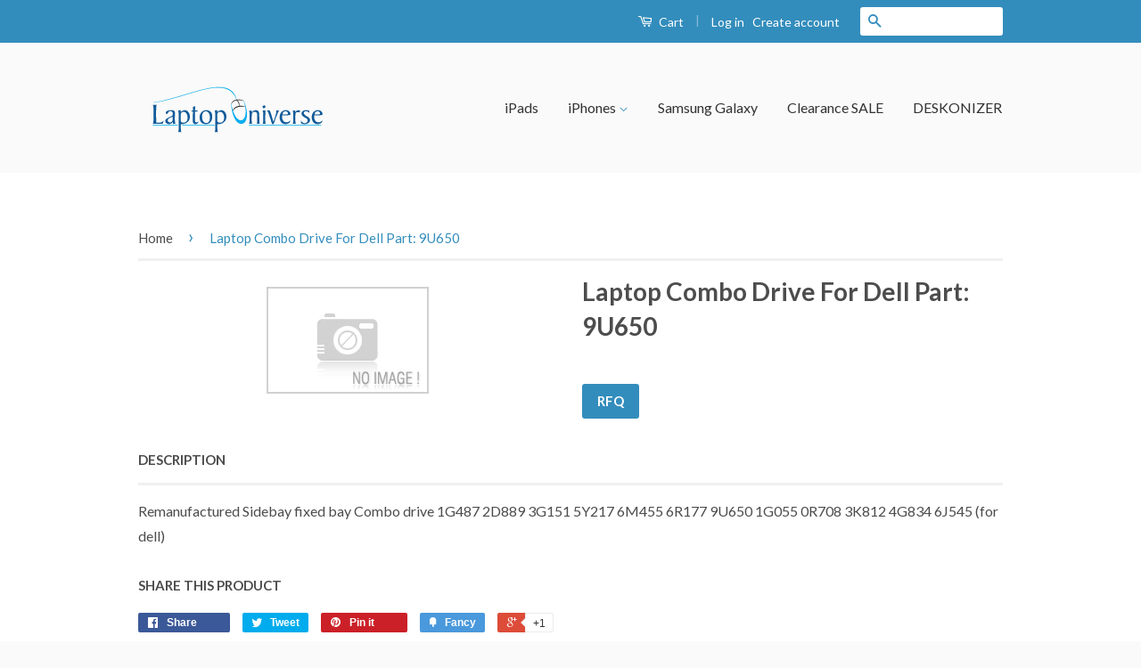

--- FILE ---
content_type: text/html; charset=utf-8
request_url: https://laptopuniverse.com/products/laptop-combo-drive-for-dell-part-9u650
body_size: 15982
content:
<!doctype html>
<!--[if lt IE 7]><html class="no-js lt-ie9 lt-ie8 lt-ie7" lang="en"> <![endif]-->
<!--[if IE 7]><html class="no-js lt-ie9 lt-ie8" lang="en"> <![endif]-->
<!--[if IE 8]><html class="no-js lt-ie9" lang="en"> <![endif]-->
<!--[if IE 9 ]><html class="ie9 no-js"> <![endif]-->
<!--[if (gt IE 9)|!(IE)]><!--> <html class="no-js"> <!--<![endif]-->



<!-- Configuration for multiple domains -->
<script>
    if (!String.prototype.includes) 
    {
      String.prototype.includes = function(search, start) {
        'use strict';
        if (typeof start !== 'number') {
          start = 0;
        }

        if (start + search.length > this.length) {
          return false;
        } else {
          return this.indexOf(search, start) !== -1;
        }
      };
    }
  	if(!domain)
    {
      var domain = document.domain;
      var domainName = "";
      var domainSafeName = "";
      var domainCollection = "";
      var domainLogo = "";
      var domainSlide1 = "";
      var domainSlide1Link = "";
      var domainSlide2 = "";
      var domainSlide2Link = "";
      var domainBrands = "";
      var domainTypes  = "";

      if(domain.includes("laptopuniverse.com") || domain.includes("laptopuniversefull"))
      {
        domainName = "Laptop Universe";
        domainSafeName = "laptop-universe";
        domainCollection = "laptop-universe";
        domainLogo = "laptop-universe-logo.png";
        domainSlide1 = "laptop-universe-slide-1.gif";
        domainSlide1Link = "../products/test-product-one";
        domainSlide2 = "laptop-universe-slide-2.png";
        domainSlide2Link = "../products/test-product-two";
        domainBrands = "Dell, UV Sanitizer, Wrinkles Remover, IBM - Lenovo, Symbol, Samsung, Gateway, Acer, Symbol Technology, Acbel Polytech, Planar, Prelude, Proview, Winbook, Hipro, Maxdata, Netgear, Electrovaya, AG, Viewsonic, 3M, LSE, ADI, AOC, Batesias, BenQ, Cisco, CTX, Envision, Gem, Hitachi, KDS, Megavision, Microtek, Mitsubishi, Neso, Princeton, Radius, SlimAge, Psion, Panasonic, NEC, Canon, Fujitsu, Eurocom, AJP, Commax, DTK, Dynasty, Epson, Formula, Sony, Delta, Alienware, Toshiba, IBM / Lenovo, DELL, Optiarc, Matsushita, HL Data, Apple, IBM, Tosshiba, H L DATA STORAGE, Chargers, Cases, MagTek, Mac Book, R1, 3Com, 3COM, Excite";
        domainTypes = "DC Adapters, Wellness, AC Adapters, Test Category, Batteries, Battery, Internal Parts / Assemblies, Hard Drive CADDY II, Power Cords, Docking Stations, More Drives Mixed, Blu Ray Drives, CD Drives, CD Burners, Combo Drives, DVD Drives, DVD Burners, Keyboards, Payment, Pioneer, Cables / Dongles, Floppy Drives, LCD Screens, Motherboards, PC Cards / PCMCIA, SuperDisk Drives, CD Drive, Hard Drive Caddy, Dongles / Cables, Hard Drives, Memory, Toshiba, IPad Air, IPad 1, IPad 2, IPad 3, IPhone 3, IPhone 4, IPad 4, IPad Mini, IPad Mini 2, IPad Mini 3, IPad Air 2";
      }else{
        document.write(`	<style>
		   html, body {height: 100vh !important; overflow: hidden;}

          .domainError::first-line 
          {
            line-height: 10vh
          }
          .domainError
          {
            position: absolute; 
            float: left; 
            background: white; 
            width: 100vw; 
            height: 100%; 
            left: 0px; 
            top: 0px;
			padding-top: 30vh;
            z-index: 500000; 
            text-align: center; 
            font-size: 180%;
			font-size: 2.5vmin; 
          }
        </style>
        <!--div class="domainError">
          This domain is currently changing servers to give customers a better experience. <br />
          For the time being, please use our parent site. (redirecting to LaptopUniverse.com)
        </div-->
        <META http-equiv="refresh" content="0;http://laptopuniverse.com">`);
      }
    }
</script>




<!--Main Site -->
<head>
  <!-- Hides Paypal button from cart so that coupon code entry is always visible -->
  <style>
    input[name=goto_pp]
      {
        display:none;
      }
  </style>
  <!-- Basic page needs ================================================== -->
  <meta charset="utf-8">
  <meta http-equiv="X-UA-Compatible" content="IE=edge,chrome=1">

  

  <!-- Title and description ================================================== -->
  <title>
  Laptop Combo Drive For Dell Part: 9U650 &ndash; LaptopUniverseFull
  </title>

  
  <meta name="description" content="Remanufactured Sidebay fixed bay Combo drive 1G487 2D889 3G151 5Y217 6M455 6R177 9U650 1G055 0R708 3K812 4G834 6J545 (for dell)">
  

  <!-- Social Meta Tags ================================================== -->
  

  <meta property="og:type" content="product">
  <meta property="og:title" content="Laptop Combo Drive For Dell Part:  9U650">
  <meta property="og:url" content="https://laptopuniverse.com/products/laptop-combo-drive-for-dell-part-9u650">
  
  <meta property="og:image" content="http://laptopuniverse.com/cdn/shop/products/noimage_c15f22cf-341c-4991-a10c-018bfb2735e1_grande.gif?v=1461262181">
  <meta property="og:image:secure_url" content="https://laptopuniverse.com/cdn/shop/products/noimage_c15f22cf-341c-4991-a10c-018bfb2735e1_grande.gif?v=1461262181">
  
  <meta property="og:price:amount" content="0.00">
  <meta property="og:price:currency" content="USD">



  <meta property="og:description" content="Remanufactured Sidebay fixed bay Combo drive 1G487 2D889 3G151 5Y217 6M455 6R177 9U650 1G055 0R708 3K812 4G834 6J545 (for dell)">


<meta property="og:site_name" content="LaptopUniverseFull">




  <meta name="twitter:card" content="summary">



  <meta name="twitter:title" content="Laptop Combo Drive For Dell Part:  9U650">
  <meta name="twitter:description" content="Remanufactured Sidebay fixed bay Combo drive 1G487 2D889 3G151 5Y217 6M455 6R177 9U650 1G055 0R708 3K812 4G834 6J545 (for dell)">
  <meta name="twitter:image" content="https://laptopuniverse.com/cdn/shop/products/noimage_c15f22cf-341c-4991-a10c-018bfb2735e1_large.gif?v=1461262181">
  <meta name="twitter:image:width" content="480">
  <meta name="twitter:image:height" content="480">



  <!-- Helpers ================================================== -->
  <link rel="canonical" href="https://laptopuniverse.com/products/laptop-combo-drive-for-dell-part-9u650">
  <meta name="viewport" content="width=device-width,initial-scale=1">
  <meta name="theme-color" content="#338dbc">

  
  <!-- Ajaxify Cart Plugin ================================================== -->
  <link href="//laptopuniverse.com/cdn/shop/t/2/assets/ajaxify.scss.css?v=77820539487846778471459617387" rel="stylesheet" type="text/css" media="all" />
  

  <!-- CSS ================================================== -->
  <link href="//laptopuniverse.com/cdn/shop/t/2/assets/timber.scss.css?v=136932043096739752271674755790" rel="stylesheet" type="text/css" media="all" />
  <link href="//laptopuniverse.com/cdn/shop/t/2/assets/theme.scss.css?v=98035950321053773781674755790" rel="stylesheet" type="text/css" media="all" />

  
  
  
  <link href="//fonts.googleapis.com/css?family=Lato:400,700" rel="stylesheet" type="text/css" media="all" />


  



  <!-- Header hook for plugins ================================================== -->
  <script>window.performance && window.performance.mark && window.performance.mark('shopify.content_for_header.start');</script><meta id="shopify-digital-wallet" name="shopify-digital-wallet" content="/12331270/digital_wallets/dialog">
<meta name="shopify-checkout-api-token" content="d03bc82be2da4f54df5b133d40c1de56">
<link rel="alternate" type="application/json+oembed" href="https://laptopuniverse.com/products/laptop-combo-drive-for-dell-part-9u650.oembed">
<script async="async" src="/checkouts/internal/preloads.js?locale=en-US"></script>
<script id="shopify-features" type="application/json">{"accessToken":"d03bc82be2da4f54df5b133d40c1de56","betas":["rich-media-storefront-analytics"],"domain":"laptopuniverse.com","predictiveSearch":true,"shopId":12331270,"locale":"en"}</script>
<script>var Shopify = Shopify || {};
Shopify.shop = "laptopuniversefull.myshopify.com";
Shopify.locale = "en";
Shopify.currency = {"active":"USD","rate":"1.0"};
Shopify.country = "US";
Shopify.theme = {"name":"classic","id":98806275,"schema_name":null,"schema_version":null,"theme_store_id":null,"role":"main"};
Shopify.theme.handle = "null";
Shopify.theme.style = {"id":null,"handle":null};
Shopify.cdnHost = "laptopuniverse.com/cdn";
Shopify.routes = Shopify.routes || {};
Shopify.routes.root = "/";</script>
<script type="module">!function(o){(o.Shopify=o.Shopify||{}).modules=!0}(window);</script>
<script>!function(o){function n(){var o=[];function n(){o.push(Array.prototype.slice.apply(arguments))}return n.q=o,n}var t=o.Shopify=o.Shopify||{};t.loadFeatures=n(),t.autoloadFeatures=n()}(window);</script>
<script id="shop-js-analytics" type="application/json">{"pageType":"product"}</script>
<script defer="defer" async type="module" src="//laptopuniverse.com/cdn/shopifycloud/shop-js/modules/v2/client.init-shop-cart-sync_BN7fPSNr.en.esm.js"></script>
<script defer="defer" async type="module" src="//laptopuniverse.com/cdn/shopifycloud/shop-js/modules/v2/chunk.common_Cbph3Kss.esm.js"></script>
<script defer="defer" async type="module" src="//laptopuniverse.com/cdn/shopifycloud/shop-js/modules/v2/chunk.modal_DKumMAJ1.esm.js"></script>
<script type="module">
  await import("//laptopuniverse.com/cdn/shopifycloud/shop-js/modules/v2/client.init-shop-cart-sync_BN7fPSNr.en.esm.js");
await import("//laptopuniverse.com/cdn/shopifycloud/shop-js/modules/v2/chunk.common_Cbph3Kss.esm.js");
await import("//laptopuniverse.com/cdn/shopifycloud/shop-js/modules/v2/chunk.modal_DKumMAJ1.esm.js");

  window.Shopify.SignInWithShop?.initShopCartSync?.({"fedCMEnabled":true,"windoidEnabled":true});

</script>
<script>(function() {
  var isLoaded = false;
  function asyncLoad() {
    if (isLoaded) return;
    isLoaded = true;
    var urls = ["https:\/\/www.improvedcontactform.com\/icf.js?shop=laptopuniversefull.myshopify.com","\/\/www.powr.io\/powr.js?powr-token=laptopuniversefull.myshopify.com\u0026external-type=shopify\u0026shop=laptopuniversefull.myshopify.com"];
    for (var i = 0; i < urls.length; i++) {
      var s = document.createElement('script');
      s.type = 'text/javascript';
      s.async = true;
      s.src = urls[i];
      var x = document.getElementsByTagName('script')[0];
      x.parentNode.insertBefore(s, x);
    }
  };
  if(window.attachEvent) {
    window.attachEvent('onload', asyncLoad);
  } else {
    window.addEventListener('load', asyncLoad, false);
  }
})();</script>
<script id="__st">var __st={"a":12331270,"offset":-21600,"reqid":"6eeb8c79-b456-4792-a32d-cdbfc67e6175-1770028560","pageurl":"laptopuniverse.com\/products\/laptop-combo-drive-for-dell-part-9u650","u":"00d1d5970c8f","p":"product","rtyp":"product","rid":6228647683};</script>
<script>window.ShopifyPaypalV4VisibilityTracking = true;</script>
<script id="captcha-bootstrap">!function(){'use strict';const t='contact',e='account',n='new_comment',o=[[t,t],['blogs',n],['comments',n],[t,'customer']],c=[[e,'customer_login'],[e,'guest_login'],[e,'recover_customer_password'],[e,'create_customer']],r=t=>t.map((([t,e])=>`form[action*='/${t}']:not([data-nocaptcha='true']) input[name='form_type'][value='${e}']`)).join(','),a=t=>()=>t?[...document.querySelectorAll(t)].map((t=>t.form)):[];function s(){const t=[...o],e=r(t);return a(e)}const i='password',u='form_key',d=['recaptcha-v3-token','g-recaptcha-response','h-captcha-response',i],f=()=>{try{return window.sessionStorage}catch{return}},m='__shopify_v',_=t=>t.elements[u];function p(t,e,n=!1){try{const o=window.sessionStorage,c=JSON.parse(o.getItem(e)),{data:r}=function(t){const{data:e,action:n}=t;return t[m]||n?{data:e,action:n}:{data:t,action:n}}(c);for(const[e,n]of Object.entries(r))t.elements[e]&&(t.elements[e].value=n);n&&o.removeItem(e)}catch(o){console.error('form repopulation failed',{error:o})}}const l='form_type',E='cptcha';function T(t){t.dataset[E]=!0}const w=window,h=w.document,L='Shopify',v='ce_forms',y='captcha';let A=!1;((t,e)=>{const n=(g='f06e6c50-85a8-45c8-87d0-21a2b65856fe',I='https://cdn.shopify.com/shopifycloud/storefront-forms-hcaptcha/ce_storefront_forms_captcha_hcaptcha.v1.5.2.iife.js',D={infoText:'Protected by hCaptcha',privacyText:'Privacy',termsText:'Terms'},(t,e,n)=>{const o=w[L][v],c=o.bindForm;if(c)return c(t,g,e,D).then(n);var r;o.q.push([[t,g,e,D],n]),r=I,A||(h.body.append(Object.assign(h.createElement('script'),{id:'captcha-provider',async:!0,src:r})),A=!0)});var g,I,D;w[L]=w[L]||{},w[L][v]=w[L][v]||{},w[L][v].q=[],w[L][y]=w[L][y]||{},w[L][y].protect=function(t,e){n(t,void 0,e),T(t)},Object.freeze(w[L][y]),function(t,e,n,w,h,L){const[v,y,A,g]=function(t,e,n){const i=e?o:[],u=t?c:[],d=[...i,...u],f=r(d),m=r(i),_=r(d.filter((([t,e])=>n.includes(e))));return[a(f),a(m),a(_),s()]}(w,h,L),I=t=>{const e=t.target;return e instanceof HTMLFormElement?e:e&&e.form},D=t=>v().includes(t);t.addEventListener('submit',(t=>{const e=I(t);if(!e)return;const n=D(e)&&!e.dataset.hcaptchaBound&&!e.dataset.recaptchaBound,o=_(e),c=g().includes(e)&&(!o||!o.value);(n||c)&&t.preventDefault(),c&&!n&&(function(t){try{if(!f())return;!function(t){const e=f();if(!e)return;const n=_(t);if(!n)return;const o=n.value;o&&e.removeItem(o)}(t);const e=Array.from(Array(32),(()=>Math.random().toString(36)[2])).join('');!function(t,e){_(t)||t.append(Object.assign(document.createElement('input'),{type:'hidden',name:u})),t.elements[u].value=e}(t,e),function(t,e){const n=f();if(!n)return;const o=[...t.querySelectorAll(`input[type='${i}']`)].map((({name:t})=>t)),c=[...d,...o],r={};for(const[a,s]of new FormData(t).entries())c.includes(a)||(r[a]=s);n.setItem(e,JSON.stringify({[m]:1,action:t.action,data:r}))}(t,e)}catch(e){console.error('failed to persist form',e)}}(e),e.submit())}));const S=(t,e)=>{t&&!t.dataset[E]&&(n(t,e.some((e=>e===t))),T(t))};for(const o of['focusin','change'])t.addEventListener(o,(t=>{const e=I(t);D(e)&&S(e,y())}));const B=e.get('form_key'),M=e.get(l),P=B&&M;t.addEventListener('DOMContentLoaded',(()=>{const t=y();if(P)for(const e of t)e.elements[l].value===M&&p(e,B);[...new Set([...A(),...v().filter((t=>'true'===t.dataset.shopifyCaptcha))])].forEach((e=>S(e,t)))}))}(h,new URLSearchParams(w.location.search),n,t,e,['guest_login'])})(!0,!0)}();</script>
<script integrity="sha256-4kQ18oKyAcykRKYeNunJcIwy7WH5gtpwJnB7kiuLZ1E=" data-source-attribution="shopify.loadfeatures" defer="defer" src="//laptopuniverse.com/cdn/shopifycloud/storefront/assets/storefront/load_feature-a0a9edcb.js" crossorigin="anonymous"></script>
<script data-source-attribution="shopify.dynamic_checkout.dynamic.init">var Shopify=Shopify||{};Shopify.PaymentButton=Shopify.PaymentButton||{isStorefrontPortableWallets:!0,init:function(){window.Shopify.PaymentButton.init=function(){};var t=document.createElement("script");t.src="https://laptopuniverse.com/cdn/shopifycloud/portable-wallets/latest/portable-wallets.en.js",t.type="module",document.head.appendChild(t)}};
</script>
<script data-source-attribution="shopify.dynamic_checkout.buyer_consent">
  function portableWalletsHideBuyerConsent(e){var t=document.getElementById("shopify-buyer-consent"),n=document.getElementById("shopify-subscription-policy-button");t&&n&&(t.classList.add("hidden"),t.setAttribute("aria-hidden","true"),n.removeEventListener("click",e))}function portableWalletsShowBuyerConsent(e){var t=document.getElementById("shopify-buyer-consent"),n=document.getElementById("shopify-subscription-policy-button");t&&n&&(t.classList.remove("hidden"),t.removeAttribute("aria-hidden"),n.addEventListener("click",e))}window.Shopify?.PaymentButton&&(window.Shopify.PaymentButton.hideBuyerConsent=portableWalletsHideBuyerConsent,window.Shopify.PaymentButton.showBuyerConsent=portableWalletsShowBuyerConsent);
</script>
<script data-source-attribution="shopify.dynamic_checkout.cart.bootstrap">document.addEventListener("DOMContentLoaded",(function(){function t(){return document.querySelector("shopify-accelerated-checkout-cart, shopify-accelerated-checkout")}if(t())Shopify.PaymentButton.init();else{new MutationObserver((function(e,n){t()&&(Shopify.PaymentButton.init(),n.disconnect())})).observe(document.body,{childList:!0,subtree:!0})}}));
</script>
<link id="shopify-accelerated-checkout-styles" rel="stylesheet" media="screen" href="https://laptopuniverse.com/cdn/shopifycloud/portable-wallets/latest/accelerated-checkout-backwards-compat.css" crossorigin="anonymous">
<style id="shopify-accelerated-checkout-cart">
        #shopify-buyer-consent {
  margin-top: 1em;
  display: inline-block;
  width: 100%;
}

#shopify-buyer-consent.hidden {
  display: none;
}

#shopify-subscription-policy-button {
  background: none;
  border: none;
  padding: 0;
  text-decoration: underline;
  font-size: inherit;
  cursor: pointer;
}

#shopify-subscription-policy-button::before {
  box-shadow: none;
}

      </style>

<script>window.performance && window.performance.mark && window.performance.mark('shopify.content_for_header.end');</script>

  

<!--[if lt IE 9]>
<script src="//cdnjs.cloudflare.com/ajax/libs/html5shiv/3.7.2/html5shiv.min.js" type="text/javascript"></script>
<script src="//laptopuniverse.com/cdn/shop/t/2/assets/respond.min.js?v=52248677837542619231459617386" type="text/javascript"></script>
<link href="//laptopuniverse.com/cdn/shop/t/2/assets/respond-proxy.html" id="respond-proxy" rel="respond-proxy" />
<link href="//laptopuniverse.com/search?q=b9985ed28b63abbefdf275a802645126" id="respond-redirect" rel="respond-redirect" />
<script src="//laptopuniverse.com/search?q=b9985ed28b63abbefdf275a802645126" type="text/javascript"></script>
<![endif]-->



  <script src="//ajax.googleapis.com/ajax/libs/jquery/1.11.0/jquery.min.js" type="text/javascript"></script>
  <script src="//laptopuniverse.com/cdn/shop/t/2/assets/modernizr.min.js?v=26620055551102246001459617385" type="text/javascript"></script>

  
  
<link href="https://monorail-edge.shopifysvc.com" rel="dns-prefetch">
<script>(function(){if ("sendBeacon" in navigator && "performance" in window) {try {var session_token_from_headers = performance.getEntriesByType('navigation')[0].serverTiming.find(x => x.name == '_s').description;} catch {var session_token_from_headers = undefined;}var session_cookie_matches = document.cookie.match(/_shopify_s=([^;]*)/);var session_token_from_cookie = session_cookie_matches && session_cookie_matches.length === 2 ? session_cookie_matches[1] : "";var session_token = session_token_from_headers || session_token_from_cookie || "";function handle_abandonment_event(e) {var entries = performance.getEntries().filter(function(entry) {return /monorail-edge.shopifysvc.com/.test(entry.name);});if (!window.abandonment_tracked && entries.length === 0) {window.abandonment_tracked = true;var currentMs = Date.now();var navigation_start = performance.timing.navigationStart;var payload = {shop_id: 12331270,url: window.location.href,navigation_start,duration: currentMs - navigation_start,session_token,page_type: "product"};window.navigator.sendBeacon("https://monorail-edge.shopifysvc.com/v1/produce", JSON.stringify({schema_id: "online_store_buyer_site_abandonment/1.1",payload: payload,metadata: {event_created_at_ms: currentMs,event_sent_at_ms: currentMs}}));}}window.addEventListener('pagehide', handle_abandonment_event);}}());</script>
<script id="web-pixels-manager-setup">(function e(e,d,r,n,o){if(void 0===o&&(o={}),!Boolean(null===(a=null===(i=window.Shopify)||void 0===i?void 0:i.analytics)||void 0===a?void 0:a.replayQueue)){var i,a;window.Shopify=window.Shopify||{};var t=window.Shopify;t.analytics=t.analytics||{};var s=t.analytics;s.replayQueue=[],s.publish=function(e,d,r){return s.replayQueue.push([e,d,r]),!0};try{self.performance.mark("wpm:start")}catch(e){}var l=function(){var e={modern:/Edge?\/(1{2}[4-9]|1[2-9]\d|[2-9]\d{2}|\d{4,})\.\d+(\.\d+|)|Firefox\/(1{2}[4-9]|1[2-9]\d|[2-9]\d{2}|\d{4,})\.\d+(\.\d+|)|Chrom(ium|e)\/(9{2}|\d{3,})\.\d+(\.\d+|)|(Maci|X1{2}).+ Version\/(15\.\d+|(1[6-9]|[2-9]\d|\d{3,})\.\d+)([,.]\d+|)( \(\w+\)|)( Mobile\/\w+|) Safari\/|Chrome.+OPR\/(9{2}|\d{3,})\.\d+\.\d+|(CPU[ +]OS|iPhone[ +]OS|CPU[ +]iPhone|CPU IPhone OS|CPU iPad OS)[ +]+(15[._]\d+|(1[6-9]|[2-9]\d|\d{3,})[._]\d+)([._]\d+|)|Android:?[ /-](13[3-9]|1[4-9]\d|[2-9]\d{2}|\d{4,})(\.\d+|)(\.\d+|)|Android.+Firefox\/(13[5-9]|1[4-9]\d|[2-9]\d{2}|\d{4,})\.\d+(\.\d+|)|Android.+Chrom(ium|e)\/(13[3-9]|1[4-9]\d|[2-9]\d{2}|\d{4,})\.\d+(\.\d+|)|SamsungBrowser\/([2-9]\d|\d{3,})\.\d+/,legacy:/Edge?\/(1[6-9]|[2-9]\d|\d{3,})\.\d+(\.\d+|)|Firefox\/(5[4-9]|[6-9]\d|\d{3,})\.\d+(\.\d+|)|Chrom(ium|e)\/(5[1-9]|[6-9]\d|\d{3,})\.\d+(\.\d+|)([\d.]+$|.*Safari\/(?![\d.]+ Edge\/[\d.]+$))|(Maci|X1{2}).+ Version\/(10\.\d+|(1[1-9]|[2-9]\d|\d{3,})\.\d+)([,.]\d+|)( \(\w+\)|)( Mobile\/\w+|) Safari\/|Chrome.+OPR\/(3[89]|[4-9]\d|\d{3,})\.\d+\.\d+|(CPU[ +]OS|iPhone[ +]OS|CPU[ +]iPhone|CPU IPhone OS|CPU iPad OS)[ +]+(10[._]\d+|(1[1-9]|[2-9]\d|\d{3,})[._]\d+)([._]\d+|)|Android:?[ /-](13[3-9]|1[4-9]\d|[2-9]\d{2}|\d{4,})(\.\d+|)(\.\d+|)|Mobile Safari.+OPR\/([89]\d|\d{3,})\.\d+\.\d+|Android.+Firefox\/(13[5-9]|1[4-9]\d|[2-9]\d{2}|\d{4,})\.\d+(\.\d+|)|Android.+Chrom(ium|e)\/(13[3-9]|1[4-9]\d|[2-9]\d{2}|\d{4,})\.\d+(\.\d+|)|Android.+(UC? ?Browser|UCWEB|U3)[ /]?(15\.([5-9]|\d{2,})|(1[6-9]|[2-9]\d|\d{3,})\.\d+)\.\d+|SamsungBrowser\/(5\.\d+|([6-9]|\d{2,})\.\d+)|Android.+MQ{2}Browser\/(14(\.(9|\d{2,})|)|(1[5-9]|[2-9]\d|\d{3,})(\.\d+|))(\.\d+|)|K[Aa][Ii]OS\/(3\.\d+|([4-9]|\d{2,})\.\d+)(\.\d+|)/},d=e.modern,r=e.legacy,n=navigator.userAgent;return n.match(d)?"modern":n.match(r)?"legacy":"unknown"}(),u="modern"===l?"modern":"legacy",c=(null!=n?n:{modern:"",legacy:""})[u],f=function(e){return[e.baseUrl,"/wpm","/b",e.hashVersion,"modern"===e.buildTarget?"m":"l",".js"].join("")}({baseUrl:d,hashVersion:r,buildTarget:u}),m=function(e){var d=e.version,r=e.bundleTarget,n=e.surface,o=e.pageUrl,i=e.monorailEndpoint;return{emit:function(e){var a=e.status,t=e.errorMsg,s=(new Date).getTime(),l=JSON.stringify({metadata:{event_sent_at_ms:s},events:[{schema_id:"web_pixels_manager_load/3.1",payload:{version:d,bundle_target:r,page_url:o,status:a,surface:n,error_msg:t},metadata:{event_created_at_ms:s}}]});if(!i)return console&&console.warn&&console.warn("[Web Pixels Manager] No Monorail endpoint provided, skipping logging."),!1;try{return self.navigator.sendBeacon.bind(self.navigator)(i,l)}catch(e){}var u=new XMLHttpRequest;try{return u.open("POST",i,!0),u.setRequestHeader("Content-Type","text/plain"),u.send(l),!0}catch(e){return console&&console.warn&&console.warn("[Web Pixels Manager] Got an unhandled error while logging to Monorail."),!1}}}}({version:r,bundleTarget:l,surface:e.surface,pageUrl:self.location.href,monorailEndpoint:e.monorailEndpoint});try{o.browserTarget=l,function(e){var d=e.src,r=e.async,n=void 0===r||r,o=e.onload,i=e.onerror,a=e.sri,t=e.scriptDataAttributes,s=void 0===t?{}:t,l=document.createElement("script"),u=document.querySelector("head"),c=document.querySelector("body");if(l.async=n,l.src=d,a&&(l.integrity=a,l.crossOrigin="anonymous"),s)for(var f in s)if(Object.prototype.hasOwnProperty.call(s,f))try{l.dataset[f]=s[f]}catch(e){}if(o&&l.addEventListener("load",o),i&&l.addEventListener("error",i),u)u.appendChild(l);else{if(!c)throw new Error("Did not find a head or body element to append the script");c.appendChild(l)}}({src:f,async:!0,onload:function(){if(!function(){var e,d;return Boolean(null===(d=null===(e=window.Shopify)||void 0===e?void 0:e.analytics)||void 0===d?void 0:d.initialized)}()){var d=window.webPixelsManager.init(e)||void 0;if(d){var r=window.Shopify.analytics;r.replayQueue.forEach((function(e){var r=e[0],n=e[1],o=e[2];d.publishCustomEvent(r,n,o)})),r.replayQueue=[],r.publish=d.publishCustomEvent,r.visitor=d.visitor,r.initialized=!0}}},onerror:function(){return m.emit({status:"failed",errorMsg:"".concat(f," has failed to load")})},sri:function(e){var d=/^sha384-[A-Za-z0-9+/=]+$/;return"string"==typeof e&&d.test(e)}(c)?c:"",scriptDataAttributes:o}),m.emit({status:"loading"})}catch(e){m.emit({status:"failed",errorMsg:(null==e?void 0:e.message)||"Unknown error"})}}})({shopId: 12331270,storefrontBaseUrl: "https://laptopuniverse.com",extensionsBaseUrl: "https://extensions.shopifycdn.com/cdn/shopifycloud/web-pixels-manager",monorailEndpoint: "https://monorail-edge.shopifysvc.com/unstable/produce_batch",surface: "storefront-renderer",enabledBetaFlags: ["2dca8a86"],webPixelsConfigList: [{"id":"68321464","eventPayloadVersion":"v1","runtimeContext":"LAX","scriptVersion":"1","type":"CUSTOM","privacyPurposes":["ANALYTICS"],"name":"Google Analytics tag (migrated)"},{"id":"shopify-app-pixel","configuration":"{}","eventPayloadVersion":"v1","runtimeContext":"STRICT","scriptVersion":"0450","apiClientId":"shopify-pixel","type":"APP","privacyPurposes":["ANALYTICS","MARKETING"]},{"id":"shopify-custom-pixel","eventPayloadVersion":"v1","runtimeContext":"LAX","scriptVersion":"0450","apiClientId":"shopify-pixel","type":"CUSTOM","privacyPurposes":["ANALYTICS","MARKETING"]}],isMerchantRequest: false,initData: {"shop":{"name":"LaptopUniverseFull","paymentSettings":{"currencyCode":"USD"},"myshopifyDomain":"laptopuniversefull.myshopify.com","countryCode":"US","storefrontUrl":"https:\/\/laptopuniverse.com"},"customer":null,"cart":null,"checkout":null,"productVariants":[{"price":{"amount":0.0,"currencyCode":"USD"},"product":{"title":"Laptop Combo Drive For Dell Part:  9U650","vendor":"Laptop Universe","id":"6228647683","untranslatedTitle":"Laptop Combo Drive For Dell Part:  9U650","url":"\/products\/laptop-combo-drive-for-dell-part-9u650","type":""},"id":"19249163523","image":{"src":"\/\/laptopuniverse.com\/cdn\/shop\/products\/noimage_c15f22cf-341c-4991-a10c-018bfb2735e1.gif?v=1461262181"},"sku":"PSR-CMBO0002","title":"Default Title","untranslatedTitle":"Default Title"}],"purchasingCompany":null},},"https://laptopuniverse.com/cdn","1d2a099fw23dfb22ep557258f5m7a2edbae",{"modern":"","legacy":""},{"shopId":"12331270","storefrontBaseUrl":"https:\/\/laptopuniverse.com","extensionBaseUrl":"https:\/\/extensions.shopifycdn.com\/cdn\/shopifycloud\/web-pixels-manager","surface":"storefront-renderer","enabledBetaFlags":"[\"2dca8a86\"]","isMerchantRequest":"false","hashVersion":"1d2a099fw23dfb22ep557258f5m7a2edbae","publish":"custom","events":"[[\"page_viewed\",{}],[\"product_viewed\",{\"productVariant\":{\"price\":{\"amount\":0.0,\"currencyCode\":\"USD\"},\"product\":{\"title\":\"Laptop Combo Drive For Dell Part:  9U650\",\"vendor\":\"Laptop Universe\",\"id\":\"6228647683\",\"untranslatedTitle\":\"Laptop Combo Drive For Dell Part:  9U650\",\"url\":\"\/products\/laptop-combo-drive-for-dell-part-9u650\",\"type\":\"\"},\"id\":\"19249163523\",\"image\":{\"src\":\"\/\/laptopuniverse.com\/cdn\/shop\/products\/noimage_c15f22cf-341c-4991-a10c-018bfb2735e1.gif?v=1461262181\"},\"sku\":\"PSR-CMBO0002\",\"title\":\"Default Title\",\"untranslatedTitle\":\"Default Title\"}}]]"});</script><script>
  window.ShopifyAnalytics = window.ShopifyAnalytics || {};
  window.ShopifyAnalytics.meta = window.ShopifyAnalytics.meta || {};
  window.ShopifyAnalytics.meta.currency = 'USD';
  var meta = {"product":{"id":6228647683,"gid":"gid:\/\/shopify\/Product\/6228647683","vendor":"Laptop Universe","type":"","handle":"laptop-combo-drive-for-dell-part-9u650","variants":[{"id":19249163523,"price":0,"name":"Laptop Combo Drive For Dell Part:  9U650","public_title":null,"sku":"PSR-CMBO0002"}],"remote":false},"page":{"pageType":"product","resourceType":"product","resourceId":6228647683,"requestId":"6eeb8c79-b456-4792-a32d-cdbfc67e6175-1770028560"}};
  for (var attr in meta) {
    window.ShopifyAnalytics.meta[attr] = meta[attr];
  }
</script>
<script class="analytics">
  (function () {
    var customDocumentWrite = function(content) {
      var jquery = null;

      if (window.jQuery) {
        jquery = window.jQuery;
      } else if (window.Checkout && window.Checkout.$) {
        jquery = window.Checkout.$;
      }

      if (jquery) {
        jquery('body').append(content);
      }
    };

    var hasLoggedConversion = function(token) {
      if (token) {
        return document.cookie.indexOf('loggedConversion=' + token) !== -1;
      }
      return false;
    }

    var setCookieIfConversion = function(token) {
      if (token) {
        var twoMonthsFromNow = new Date(Date.now());
        twoMonthsFromNow.setMonth(twoMonthsFromNow.getMonth() + 2);

        document.cookie = 'loggedConversion=' + token + '; expires=' + twoMonthsFromNow;
      }
    }

    var trekkie = window.ShopifyAnalytics.lib = window.trekkie = window.trekkie || [];
    if (trekkie.integrations) {
      return;
    }
    trekkie.methods = [
      'identify',
      'page',
      'ready',
      'track',
      'trackForm',
      'trackLink'
    ];
    trekkie.factory = function(method) {
      return function() {
        var args = Array.prototype.slice.call(arguments);
        args.unshift(method);
        trekkie.push(args);
        return trekkie;
      };
    };
    for (var i = 0; i < trekkie.methods.length; i++) {
      var key = trekkie.methods[i];
      trekkie[key] = trekkie.factory(key);
    }
    trekkie.load = function(config) {
      trekkie.config = config || {};
      trekkie.config.initialDocumentCookie = document.cookie;
      var first = document.getElementsByTagName('script')[0];
      var script = document.createElement('script');
      script.type = 'text/javascript';
      script.onerror = function(e) {
        var scriptFallback = document.createElement('script');
        scriptFallback.type = 'text/javascript';
        scriptFallback.onerror = function(error) {
                var Monorail = {
      produce: function produce(monorailDomain, schemaId, payload) {
        var currentMs = new Date().getTime();
        var event = {
          schema_id: schemaId,
          payload: payload,
          metadata: {
            event_created_at_ms: currentMs,
            event_sent_at_ms: currentMs
          }
        };
        return Monorail.sendRequest("https://" + monorailDomain + "/v1/produce", JSON.stringify(event));
      },
      sendRequest: function sendRequest(endpointUrl, payload) {
        // Try the sendBeacon API
        if (window && window.navigator && typeof window.navigator.sendBeacon === 'function' && typeof window.Blob === 'function' && !Monorail.isIos12()) {
          var blobData = new window.Blob([payload], {
            type: 'text/plain'
          });

          if (window.navigator.sendBeacon(endpointUrl, blobData)) {
            return true;
          } // sendBeacon was not successful

        } // XHR beacon

        var xhr = new XMLHttpRequest();

        try {
          xhr.open('POST', endpointUrl);
          xhr.setRequestHeader('Content-Type', 'text/plain');
          xhr.send(payload);
        } catch (e) {
          console.log(e);
        }

        return false;
      },
      isIos12: function isIos12() {
        return window.navigator.userAgent.lastIndexOf('iPhone; CPU iPhone OS 12_') !== -1 || window.navigator.userAgent.lastIndexOf('iPad; CPU OS 12_') !== -1;
      }
    };
    Monorail.produce('monorail-edge.shopifysvc.com',
      'trekkie_storefront_load_errors/1.1',
      {shop_id: 12331270,
      theme_id: 98806275,
      app_name: "storefront",
      context_url: window.location.href,
      source_url: "//laptopuniverse.com/cdn/s/trekkie.storefront.c59ea00e0474b293ae6629561379568a2d7c4bba.min.js"});

        };
        scriptFallback.async = true;
        scriptFallback.src = '//laptopuniverse.com/cdn/s/trekkie.storefront.c59ea00e0474b293ae6629561379568a2d7c4bba.min.js';
        first.parentNode.insertBefore(scriptFallback, first);
      };
      script.async = true;
      script.src = '//laptopuniverse.com/cdn/s/trekkie.storefront.c59ea00e0474b293ae6629561379568a2d7c4bba.min.js';
      first.parentNode.insertBefore(script, first);
    };
    trekkie.load(
      {"Trekkie":{"appName":"storefront","development":false,"defaultAttributes":{"shopId":12331270,"isMerchantRequest":null,"themeId":98806275,"themeCityHash":"13033150954110875329","contentLanguage":"en","currency":"USD","eventMetadataId":"49559981-87ec-42c6-8c19-b3bc3ced09a5"},"isServerSideCookieWritingEnabled":true,"monorailRegion":"shop_domain","enabledBetaFlags":["65f19447","b5387b81"]},"Session Attribution":{},"S2S":{"facebookCapiEnabled":false,"source":"trekkie-storefront-renderer","apiClientId":580111}}
    );

    var loaded = false;
    trekkie.ready(function() {
      if (loaded) return;
      loaded = true;

      window.ShopifyAnalytics.lib = window.trekkie;

      var originalDocumentWrite = document.write;
      document.write = customDocumentWrite;
      try { window.ShopifyAnalytics.merchantGoogleAnalytics.call(this); } catch(error) {};
      document.write = originalDocumentWrite;

      window.ShopifyAnalytics.lib.page(null,{"pageType":"product","resourceType":"product","resourceId":6228647683,"requestId":"6eeb8c79-b456-4792-a32d-cdbfc67e6175-1770028560","shopifyEmitted":true});

      var match = window.location.pathname.match(/checkouts\/(.+)\/(thank_you|post_purchase)/)
      var token = match? match[1]: undefined;
      if (!hasLoggedConversion(token)) {
        setCookieIfConversion(token);
        window.ShopifyAnalytics.lib.track("Viewed Product",{"currency":"USD","variantId":19249163523,"productId":6228647683,"productGid":"gid:\/\/shopify\/Product\/6228647683","name":"Laptop Combo Drive For Dell Part:  9U650","price":"0.00","sku":"PSR-CMBO0002","brand":"Laptop Universe","variant":null,"category":"","nonInteraction":true,"remote":false},undefined,undefined,{"shopifyEmitted":true});
      window.ShopifyAnalytics.lib.track("monorail:\/\/trekkie_storefront_viewed_product\/1.1",{"currency":"USD","variantId":19249163523,"productId":6228647683,"productGid":"gid:\/\/shopify\/Product\/6228647683","name":"Laptop Combo Drive For Dell Part:  9U650","price":"0.00","sku":"PSR-CMBO0002","brand":"Laptop Universe","variant":null,"category":"","nonInteraction":true,"remote":false,"referer":"https:\/\/laptopuniverse.com\/products\/laptop-combo-drive-for-dell-part-9u650"});
      }
    });


        var eventsListenerScript = document.createElement('script');
        eventsListenerScript.async = true;
        eventsListenerScript.src = "//laptopuniverse.com/cdn/shopifycloud/storefront/assets/shop_events_listener-3da45d37.js";
        document.getElementsByTagName('head')[0].appendChild(eventsListenerScript);

})();</script>
  <script>
  if (!window.ga || (window.ga && typeof window.ga !== 'function')) {
    window.ga = function ga() {
      (window.ga.q = window.ga.q || []).push(arguments);
      if (window.Shopify && window.Shopify.analytics && typeof window.Shopify.analytics.publish === 'function') {
        window.Shopify.analytics.publish("ga_stub_called", {}, {sendTo: "google_osp_migration"});
      }
      console.error("Shopify's Google Analytics stub called with:", Array.from(arguments), "\nSee https://help.shopify.com/manual/promoting-marketing/pixels/pixel-migration#google for more information.");
    };
    if (window.Shopify && window.Shopify.analytics && typeof window.Shopify.analytics.publish === 'function') {
      window.Shopify.analytics.publish("ga_stub_initialized", {}, {sendTo: "google_osp_migration"});
    }
  }
</script>
<script
  defer
  src="https://laptopuniverse.com/cdn/shopifycloud/perf-kit/shopify-perf-kit-3.1.0.min.js"
  data-application="storefront-renderer"
  data-shop-id="12331270"
  data-render-region="gcp-us-central1"
  data-page-type="product"
  data-theme-instance-id="98806275"
  data-theme-name=""
  data-theme-version=""
  data-monorail-region="shop_domain"
  data-resource-timing-sampling-rate="10"
  data-shs="true"
  data-shs-beacon="true"
  data-shs-export-with-fetch="true"
  data-shs-logs-sample-rate="1"
  data-shs-beacon-endpoint="https://laptopuniverse.com/api/collect"
></script>
</head>

<body id="laptop-combo-drive-for-dell-part-9u650" class="template-product" >

  <div class="header-bar">
  <div class="wrapper medium-down--hide">
    <div class="large--display-table">
      <div class="header-bar__left large--display-table-cell">
        
      </div>

      <div class="header-bar__right large--display-table-cell">
        <div class="header-bar__module">
          <a href="/cart" class="cart-toggle">
            <span class="icon icon-cart header-bar__cart-icon" aria-hidden="true"></span>
            Cart
            <span class="cart-count header-bar__cart-count hidden-count">0</span>
          </a>
        </div>

        
          <span class="header-bar__sep" aria-hidden="true">|</span>
          <ul class="header-bar__module header-bar__module--list">
            
              <li>
                <a href="https://shopify.com/12331270/account?locale=en&amp;region_country=US" id="customer_login_link">Log in</a>
              </li>
              <li>
                <a href="https://shopify.com/12331270/account?locale=en" id="customer_register_link">Create account</a>
              </li>
            
          </ul>
        
        
        
          <div class="header-bar__module header-bar__search">
            


  <form action="/search" method="get" class="header-bar__search-form clearfix" role="search">
    
    <input type="search" name="q" value="" aria-label="Search our store" class="header-bar__search-input">
    <button type="submit" class="btn icon-fallback-text header-bar__search-submit">
      <span class="icon icon-search" aria-hidden="true"></span>
      <span class="fallback-text">Search</span>
    </button>
  </form>


          </div>
        

      </div>
    </div>
  </div>
  <div class="wrapper large--hide">
    <button type="button" class="mobile-nav-trigger" id="MobileNavTrigger">
      <span class="icon icon-hamburger" aria-hidden="true"></span>
      Menu
    </button>
    <a href="/cart" class="cart-toggle mobile-cart-toggle">
      <span class="icon icon-cart header-bar__cart-icon" aria-hidden="true"></span>
      Cart <span class="cart-count hidden-count">0</span>
    </a>
  </div>
  <ul id="MobileNav" class="mobile-nav large--hide">
  
  
  
  <li class="mobile-nav__link" aria-haspopup="true">
    
      <a href="/collections/ipads" class="mobile-nav">
        iPads
      </a>
    
  </li>
  
  
  <li class="mobile-nav__link" aria-haspopup="true">
    
      <a href="/collections/iphones" class="mobile-nav__sublist-trigger">
        iPhones
        <span class="icon-fallback-text mobile-nav__sublist-expand">
  <span class="icon icon-plus" aria-hidden="true"></span>
  <span class="fallback-text">+</span>
</span>
<span class="icon-fallback-text mobile-nav__sublist-contract">
  <span class="icon icon-minus" aria-hidden="true"></span>
  <span class="fallback-text">-</span>
</span>
      </a>
      <ul class="mobile-nav__sublist">  
        
          <li class="mobile-nav__sublist-link">
            <a href="/collections/iphone-8">iPhone 8 T-Mobile</a>
          </li>
        
          <li class="mobile-nav__sublist-link">
            <a href="/collections/iphone-8-at-t">iPhone 8 AT&T</a>
          </li>
        
          <li class="mobile-nav__sublist-link">
            <a href="/collections/iphone-8-verizon">iPhone 8 Verizon</a>
          </li>
        
          <li class="mobile-nav__sublist-link">
            <a href="/collections/iphone-8-unlocked">iPhone 8 Unlocked</a>
          </li>
        
          <li class="mobile-nav__sublist-link">
            <a href="/collections/iphone-8-sprint">iPhone 8 Sprint</a>
          </li>
        
          <li class="mobile-nav__sublist-link">
            <a href="/collections/iphone-8-gsm-unlocked">iPhone 8 GSM Unlocked</a>
          </li>
        
      </ul>
    
  </li>
  
  
  <li class="mobile-nav__link" aria-haspopup="true">
    
      <a href="/collections/samsung" class="mobile-nav">
        Samsung Galaxy
      </a>
    
  </li>
  
  
  <li class="mobile-nav__link" aria-haspopup="true">
    
      <a href="/collections/clearance" class="mobile-nav">
        Clearance SALE
      </a>
    
  </li>
  
  
  <li class="mobile-nav__link" aria-haspopup="true">
    
      <a href="/collections/products-featured/DESKONIZER" class="mobile-nav">
        DESKONIZER
      </a>
    
  </li>
  
  

  
    
      <li class="mobile-nav__link">
        <a href="https://shopify.com/12331270/account?locale=en&amp;region_country=US" id="customer_login_link">Log in</a>
      </li>
      <li class="mobile-nav__link">
        <a href="https://shopify.com/12331270/account?locale=en" id="customer_register_link">Create account</a>
      </li>
    
  
  
  <li class="mobile-nav__link">
    
      <div class="header-bar__module header-bar__search">
        


  <form action="/search" method="get" class="header-bar__search-form clearfix" role="search">
    
    <input type="search" name="q" value="" aria-label="Search our store" class="header-bar__search-input">
    <button type="submit" class="btn icon-fallback-text header-bar__search-submit">
      <span class="icon icon-search" aria-hidden="true"></span>
      <span class="fallback-text">Search</span>
    </button>
  </form>


      </div>
    
  </li>
  
</ul>

</div>


  <header class="site-header" role="banner">
    <div class="wrapper">

      <div class="grid--full large--display-table">
        <div class="grid__item large--one-third large--display-table-cell">
          
            <div class="h1 site-header__logo large--left" itemscope itemtype="http://schema.org/Organization">
          
            
              <a href="/" itemprop="url"><img src='//laptopuniverse.com/cdn/shop/t/2/assets/laptop-universe-logo.png?v=45882517413366581071461275864' /></a>
            
          
            </div>
          
          
        </div>
        <div class="grid__item large--two-thirds large--display-table-cell medium-down--hide">
          
<ul class="site-nav" id="AccessibleNav">
  
    
    
    
      <li >
        <a href="/collections/ipads" class="site-nav__link">iPads</a>
      </li>
    
  
    
    
    
      <li class="site-nav--has-dropdown" aria-haspopup="true">
        <a href="/collections/iphones" class="site-nav__link">
          iPhones
          <span class="icon-fallback-text">
            <span class="icon icon-arrow-down" aria-hidden="true"></span>
          </span>
        </a>
        <ul class="site-nav__dropdown">
          
            <li>
              <a href="/collections/iphone-8" class="site-nav__link">iPhone 8 T-Mobile</a>
            </li>
          
            <li>
              <a href="/collections/iphone-8-at-t" class="site-nav__link">iPhone 8 AT&amp;T</a>
            </li>
          
            <li>
              <a href="/collections/iphone-8-verizon" class="site-nav__link">iPhone 8 Verizon</a>
            </li>
          
            <li>
              <a href="/collections/iphone-8-unlocked" class="site-nav__link">iPhone 8 Unlocked</a>
            </li>
          
            <li>
              <a href="/collections/iphone-8-sprint" class="site-nav__link">iPhone 8 Sprint</a>
            </li>
          
            <li>
              <a href="/collections/iphone-8-gsm-unlocked" class="site-nav__link">iPhone 8 GSM Unlocked</a>
            </li>
          
        </ul>
      </li>
    
  
    
    
    
      <li >
        <a href="/collections/samsung" class="site-nav__link">Samsung Galaxy</a>
      </li>
    
  
    
    
    
      <li >
        <a href="/collections/clearance" class="site-nav__link">Clearance SALE</a>
      </li>
    
  
    
    
    
      <li >
        <a href="/collections/products-featured/DESKONIZER" class="site-nav__link">DESKONIZER</a>
      </li>
    
  
</ul>

        </div>
      </div>

    </div>
  </header>

  <main class="wrapper main-content" role="main">
    <div class="grid">
      
        <div class="grid__item">
          <script>
	function ShowRFQ()
    {
      jQuery(".RFQFormContainer").fadeIn("fast", "linear" );
      jQuery(".RFQFormBox").css('top', (jQuery( window ).height()/2) - (jQuery(".RFQFormBox").height()/2));
    }
  
  	function HideRFQ()
    {
      jQuery(".RFQFormContainer").fadeOut("slow", "linear" );
    }
  
</script>

<style>
	.RFQFormContainer
	{
      position: absolute;
      width: 100%;
      height: 100%;
      z-index: 50000;
      left: 0px;
      top: 0px;
      background-color: rgba(0,0,0,.5);
      display: none;
      vertical-align: middle;
      text-align: center;
  	}
	
	.RFQFormBox
    {
      padding: 5px;
      border: 1px solid black;
      border-radius: 10px;
      width: 60%;
      margin: auto;
      background-color: white;
      position: absolute;
      left: 20%;
    }
  	
  	div.RFQInput
    {
	  text-align: left;
    }
  
  	div.RFQInput input[type='textbox'], div.RFQInput textarea
    {
      float: left;
      width: 60%;
	  border: 1px solid black;
      border-radius: 10px;
      border-top-left-radius: 0px;
      border-bottom-left-radius: 0px;
      height: 35px;
    }
  
  	div.RFQInputTitle
  	{
      float:left;
      text-align: center;
      width: 30%;
      margin-left: 4%;
      background-color: rgba(0,0,0,.1);
      border: 1px solid black;
      border-radius: 10px;
      border-top-right-radius: 0px;
      border-bottom-right-radius: 0px;
      border-right: 0px solid black;
      height: 35px;
    }
  	
  	div.RFQInput input[type='submit']
  	{
      margin-left: 4%;
      margin-bottom: 5px;
      width: 90%;
    }
  
  	@media screen and (max-width: 1000px) {
      .RFQFormBox
      {
        padding: 5px;
        border: 0px solid black;
        border-radius: 0px;
        width: 100vw;
        background-color: white;
        position: absolute;
        left: 0px;
      }
    }
  
  .RFQFormBox
  {
    -webkit-transition: all .5s; /* For Safari 3.1 to 6.0 */
    transition: all .5s;
  }
</style>

<div class='RFQFormContainer' onclick='HideRFQ()'>
  <div class='RFQFormBox' onclick='event.stopPropagation();'>
    <h1>Request For Quotation</h1>
    <div class='RFQInput'>
      <form method="post" action="/contact#contact_form" id="contact_form" accept-charset="UTF-8" class="contact-form"><input type="hidden" name="form_type" value="contact" /><input type="hidden" name="utf8" value="✓" />
        
          
          <input type='hidden' name='contact[ProductName]' value='Laptop Combo Drive For Dell Part:  9U650'></input>
      	  <input type='hidden' name='contact[ProductID]' value='6228647683'></input>    	  
          <input type='hidden' name='contact[ProductPage]' value='https://laptopuniverse.com/products/laptop-combo-drive-for-dell-part-9u650'></input>
          <div class='RFQInputTitle'>Name: </div><input type='textbox' name='contact[Name]'></input><br /><br />
          <div class='RFQInputTitle'>E-Mail: </div><input type='textbox' name='contact[email]' value=''></input><br /><br />
          <div class='RFQInputTitle'>Message: </div><textarea name='contact[Message]'></textarea>
          <input type='submit' value="Send"></input>
		
	  </form>
	</div>
  </div>
</div>
<div itemscope itemtype="http://schema.org/Product">

  <meta itemprop="url" content="https://laptopuniverse.com/products/laptop-combo-drive-for-dell-part-9u650">
  <meta itemprop="image" content="//laptopuniverse.com/cdn/shop/products/noimage_c15f22cf-341c-4991-a10c-018bfb2735e1_grande.gif?v=1461262181">

  <div class="section-header section-header--breadcrumb">
    

<nav class="breadcrumb" role="navigation" aria-label="breadcrumbs">
  <a href="/" title="Back to the frontpage">Home</a>

  

    
    <span aria-hidden="true" class="breadcrumb__sep">&rsaquo;</span>
    <span>Laptop Combo Drive For Dell Part:  9U650</span>

  
</nav>


  </div>

  <div class="product-single">
    <div class="grid product-single__hero">
      <div class="grid__item large--one-half">
        <div class="product-single__photos" id="ProductPhoto">
          
          <img src="//laptopuniverse.com/cdn/shop/products/noimage_c15f22cf-341c-4991-a10c-018bfb2735e1_1024x1024.gif?v=1461262181" alt="Laptop Combo Drive For Dell Part:  9U650" id="ProductPhotoImg">
        </div>
      </div>
      <div class="grid__item large--one-half">
        
        <h1 itemprop="name">Laptop Combo Drive For Dell Part:  9U650</h1>

        <div itemprop="offers" itemscope itemtype="http://schema.org/Offer">
          

          <meta itemprop="priceCurrency" content="USD">
          <link itemprop="availability" href="http://schema.org/InStock">

          <form action="/cart/add" method="post" enctype="multipart/form-data" id="AddToCartForm">
            <select name="id" id="productSelect" class="product-single__variants">
              
                

                  <option  selected="selected"  data-sku="PSR-CMBO0002" value="19249163523">Default Title - $ 0.00 USD</option>

                
              
            </select>
			
                      </form>
           		 <button name="request" id="Request" class="btn" onClick="ShowRFQ('6228647683', 'Laptop Combo Drive For Dell Part:  9U650');">RFQ</button>
            
        </div>

      </div>
    </div>

    <div class="grid">
      <div class="grid__item large--one-half">
        
      </div>
    </div>
  </div>

  <hr class="hr--clear hr--small">
  <ul class="inline-list tab-switch__nav section-header">
    <li>
      <a href="#desc" data-link="desc" class="tab-switch__trigger h4 section-header__title">Description</a>
    </li>
    
  </ul>
  <div class="tab-switch__content" data-content="desc">
    <div class="product-description rte" itemprop="description">
      <p>Remanufactured Sidebay fixed bay Combo drive 1G487 2D889 3G151 5Y217 6M455 6R177 9U650 1G055 0R708 3K812 4G834 6J545 (for dell)</p>
    </div>
  </div>
  

  
    <hr class="hr--clear hr--small">
    <h4 class="small--text-center">Share this Product</h4>
    



<div class="social-sharing normal small--text-center" data-permalink="https://laptopuniverse.com/products/laptop-combo-drive-for-dell-part-9u650">

  
    <a target="_blank" href="//www.facebook.com/sharer.php?u=https://laptopuniverse.com/products/laptop-combo-drive-for-dell-part-9u650" class="share-facebook">
      <span class="icon icon-facebook"></span>
      <span class="share-title">Share</span>
      
        <span class="share-count">0</span>
      
    </a>
  

  
    <a target="_blank" href="//twitter.com/share?text=Laptop%20Combo%20Drive%20For%20Dell%20Part:%20%209U650&amp;url=https://laptopuniverse.com/products/laptop-combo-drive-for-dell-part-9u650" class="share-twitter">
      <span class="icon icon-twitter"></span>
      <span class="share-title">Tweet</span>
    </a>
  

  

    
      <a target="_blank" href="//pinterest.com/pin/create/button/?url=https://laptopuniverse.com/products/laptop-combo-drive-for-dell-part-9u650&amp;media=http://laptopuniverse.com/cdn/shop/products/noimage_c15f22cf-341c-4991-a10c-018bfb2735e1_1024x1024.gif?v=1461262181&amp;description=Laptop%20Combo%20Drive%20For%20Dell%20Part:%20%209U650" class="share-pinterest">
        <span class="icon icon-pinterest"></span>
        <span class="share-title">Pin it</span>
        
          <span class="share-count">0</span>
        
      </a>
    

    
      <a target="_blank" href="//fancy.com/fancyit?ItemURL=https://laptopuniverse.com/products/laptop-combo-drive-for-dell-part-9u650&amp;Title=Laptop%20Combo%20Drive%20For%20Dell%20Part:%20%209U650&amp;Category=Other&amp;ImageURL=//laptopuniverse.com/cdn/shop/products/noimage_c15f22cf-341c-4991-a10c-018bfb2735e1_1024x1024.gif?v=1461262181" class="share-fancy">
        <span class="icon icon-fancy"></span>
        <span class="share-title">Fancy</span>
      </a>
    

  

  
    <a target="_blank" href="//plus.google.com/share?url=https://laptopuniverse.com/products/laptop-combo-drive-for-dell-part-9u650" class="share-google">
      <!-- Cannot get Google+ share count with JS yet -->
      <span class="icon icon-google_plus"></span>
      
        <span class="share-count">+1</span>
      
    </a>
  

</div>

  

  
    






  

</div>

<script src="//laptopuniverse.com/cdn/shopifycloud/storefront/assets/themes_support/option_selection-b017cd28.js" type="text/javascript"></script>
<script>
  var selectCallback = function(variant, selector) {
    timber.productPage({
      money_format: "$ {{amount}}",
      variant: variant,
      selector: selector,
      translations: {
        add_to_cart : "Add to Cart",
        sold_out : "Sold Out",
        unavailable : "Unavailable"
      }
    });
  };

  jQuery(function($) {
    new Shopify.OptionSelectors('productSelect', {
      product: {"id":6228647683,"title":"Laptop Combo Drive For Dell Part:  9U650","handle":"laptop-combo-drive-for-dell-part-9u650","description":"\u003cp\u003eRemanufactured Sidebay fixed bay Combo drive 1G487 2D889 3G151 5Y217 6M455 6R177 9U650 1G055 0R708 3K812 4G834 6J545 (for dell)\u003c\/p\u003e","published_at":"2016-04-21T13:09:40-05:00","created_at":"2016-04-21T13:09:41-05:00","vendor":"Laptop Universe","type":"","tags":["9U650","Combo Drives","Dell","Laptop Parts","Laptop Universe"],"price":0,"price_min":0,"price_max":0,"available":true,"price_varies":false,"compare_at_price":null,"compare_at_price_min":0,"compare_at_price_max":0,"compare_at_price_varies":false,"variants":[{"id":19249163523,"title":"Default Title","option1":"Default Title","option2":null,"option3":null,"sku":"PSR-CMBO0002","requires_shipping":true,"taxable":true,"featured_image":{"id":11376431619,"product_id":6228647683,"position":1,"created_at":"2016-04-21T13:09:41-05:00","updated_at":"2016-04-21T13:09:41-05:00","alt":null,"width":182,"height":120,"src":"\/\/laptopuniverse.com\/cdn\/shop\/products\/noimage_c15f22cf-341c-4991-a10c-018bfb2735e1.gif?v=1461262181","variant_ids":[19249163523]},"available":true,"name":"Laptop Combo Drive For Dell Part:  9U650","public_title":null,"options":["Default Title"],"price":0,"weight":0,"compare_at_price":null,"inventory_quantity":50,"inventory_management":"shopify","inventory_policy":"continue","barcode":null,"featured_media":{"alt":null,"id":60818554979,"position":1,"preview_image":{"aspect_ratio":1.517,"height":120,"width":182,"src":"\/\/laptopuniverse.com\/cdn\/shop\/products\/noimage_c15f22cf-341c-4991-a10c-018bfb2735e1.gif?v=1461262181"}},"requires_selling_plan":false,"selling_plan_allocations":[]}],"images":["\/\/laptopuniverse.com\/cdn\/shop\/products\/noimage_c15f22cf-341c-4991-a10c-018bfb2735e1.gif?v=1461262181"],"featured_image":"\/\/laptopuniverse.com\/cdn\/shop\/products\/noimage_c15f22cf-341c-4991-a10c-018bfb2735e1.gif?v=1461262181","options":["Title"],"media":[{"alt":null,"id":60818554979,"position":1,"preview_image":{"aspect_ratio":1.517,"height":120,"width":182,"src":"\/\/laptopuniverse.com\/cdn\/shop\/products\/noimage_c15f22cf-341c-4991-a10c-018bfb2735e1.gif?v=1461262181"},"aspect_ratio":1.517,"height":120,"media_type":"image","src":"\/\/laptopuniverse.com\/cdn\/shop\/products\/noimage_c15f22cf-341c-4991-a10c-018bfb2735e1.gif?v=1461262181","width":182}],"requires_selling_plan":false,"selling_plan_groups":[],"content":"\u003cp\u003eRemanufactured Sidebay fixed bay Combo drive 1G487 2D889 3G151 5Y217 6M455 6R177 9U650 1G055 0R708 3K812 4G834 6J545 (for dell)\u003c\/p\u003e"},
      onVariantSelected: selectCallback,
      enableHistoryState: true
    });

    // Add label if only one product option and it isn't 'Title'. Could be 'Size'.
    

    // Hide selectors if we only have 1 variant and its title contains 'Default'.
    
      $('.selector-wrapper').hide();
    
  });
</script>

        </div>
      
    </div>
  </main>

  <footer class="site-footer small--text-center" role="contentinfo">

    <div class="wrapper">

      <div class="grid-uniform ">

        
        
        
        
        
        

        

        
          <div class="grid__item large--one-third medium--one-third">
            <h4>Quick Links</h4>
            <ul class="site-footer__links">
              
                <li><a href="/search">Search</a></li>
              
                <li><a href="/pages/about-us">About us</a></li>
              
                <li><a href="/pages/legal">Legal</a></li>
              
            </ul>
          </div>
        

        

        
          <div class="grid__item large--one-third medium--one-third">
            <h4>Contact Us</h4>
            <div class="rte"><a href="https://laptopuniverse.com/pages/contact-us">Contact Us</a></div>
          </div>
        

        
          <div class="grid__item large--one-third medium--one-third">
            <h4>Newsletter</h4>
            <p>Sign up for promotions</p>
            

<form action="//laptopuniverse.us9.list-manage.com/subscribe/post?u=8165473a04c7f4d7d7800ee26&amp;id=99ebb8ac36" method="post" id="mc-embedded-subscribe-form" name="mc-embedded-subscribe-form" target="_blank" class="small--hide">
  <input type="email" value="" placeholder="your-email@example.com" name="EMAIL" id="mail" aria-label="your-email@example.com" autocorrect="off" autocapitalize="off">
  <input type="submit" class="btn" name="subscribe" id="subscribe" value="Subscribe">
</form>
<form action="//laptopuniverse.us9.list-manage.com/subscribe/post?u=8165473a04c7f4d7d7800ee26&amp;id=99ebb8ac36" method="post" id="mc-embedded-subscribe-form" name="mc-embedded-subscribe-form" target="_blank" class="large--hide medium--hide input-group">
  <input type="email" value="" placeholder="your-email@example.com" name="EMAIL" id="mail" class="input-group-field" aria-label="your-email@example.com" autocorrect="off" autocapitalize="off">
  <span class="input-group-btn">
    <input type="submit" class="btn" name="subscribe" id="subscribe" value="Subscribe">
  </span>
</form>



          </div>
        
      </div>

      <hr>

      <div class="grid">
        <div class="grid__item large--one-half large--text-left medium-down--text-center">
          <p class="site-footer__links">
            
            Copyright © 2020, Chhabra Enterprises, LC
          </p>
        </div>
        
          <div class="grid__item large--one-half large--text-right medium-down--text-center">
            <ul class="inline-list payment-icons">
              
                <li>
                  <span class="icon-fallback-text">
                    <span class="icon icon-american_express" aria-hidden="true"></span>
                    <span class="fallback-text">american express</span>
                  </span>
                </li>
              
                <li>
                  <span class="icon-fallback-text">
                    <span class="icon icon-discover" aria-hidden="true"></span>
                    <span class="fallback-text">discover</span>
                  </span>
                </li>
              
                <li>
                  <span class="icon-fallback-text">
                    <span class="icon icon-master" aria-hidden="true"></span>
                    <span class="fallback-text">master</span>
                  </span>
                </li>
              
                <li>
                  <span class="icon-fallback-text">
                    <span class="icon icon-paypal" aria-hidden="true"></span>
                    <span class="fallback-text">paypal</span>
                  </span>
                </li>
              
                <li>
                  <span class="icon-fallback-text">
                    <span class="icon icon-visa" aria-hidden="true"></span>
                    <span class="fallback-text">visa</span>
                  </span>
                </li>
              
            </ul>
          </div>
        
      </div>

    </div>

  </footer>

  

  

  <script src="//laptopuniverse.com/cdn/shop/t/2/assets/fastclick.min.js?v=29723458539410922371459617385" type="text/javascript"></script>
  <script src="//laptopuniverse.com/cdn/shop/t/2/assets/timber.js?v=125070543876401260791459617388" type="text/javascript"></script>
  <script src="//laptopuniverse.com/cdn/shop/t/2/assets/theme.js?v=90006783501007805721459617387" type="text/javascript"></script>

  
    
      <script src="//laptopuniverse.com/cdn/shop/t/2/assets/social-buttons.js?v=103197090037676789791459617387" type="text/javascript"></script>
    
  

  
    <script src="//laptopuniverse.com/cdn/shop/t/2/assets/handlebars.min.js?v=79044469952368397291459617385" type="text/javascript"></script>
    
  <script id="CartTemplate" type="text/template">
  
    <form action="/cart" method="post" novalidate>
      <div class="ajaxcart__inner">
        {{#items}}
        <div class="ajaxcart__product">
          <div class="ajaxcart__row" data-id="{{id}}">
            <div class="grid">
              <div class="grid__item large--two-thirds">
                <div class="grid">
                  <div class="grid__item one-quarter">
                    <a href="{{url}}" class="ajaxcart__product-image"><img src="{{img}}" alt=""></a>
                  </div>
                  <div class="grid__item three-quarters">
                    <a href="{{url}}" class="h4">{{name}}</a>
                    <p>{{variation}}</p>
                  </div>
                </div>
              </div>
              <div class="grid__item large--one-third">
                <div class="grid">
                  <div class="grid__item one-third">
                    <div class="ajaxcart__qty">
                      <button type="button" class="ajaxcart__qty-adjust ajaxcart__qty--minus" data-id="{{id}}" data-qty="{{itemMinus}}">&minus;</button>
                      <input type="text" name="updates[]" class="ajaxcart__qty-num" value="{{itemQty}}" min="0" data-id="{{id}}" aria-label="quantity" pattern="[0-9]*">
                      <button type="button" class="ajaxcart__qty-adjust ajaxcart__qty--plus" data-id="{{id}}" data-qty="{{itemAdd}}">+</button>
                    </div>
                  </div>
                  <div class="grid__item one-third text-center">
                    <p>{{price}}</p>
                  </div>
                  <div class="grid__item one-third text-right">
                    <p>
                      <small><a href="/cart/change?id={{id}}&amp;quantity=0" class="ajaxcart__remove" data-id="{{id}}">Remove</a></small>
                    </p>
                  </div>
                </div>
              </div>
            </div>
          </div>
        </div>
        {{/items}}
      </div>
      <div class="ajaxcart__row text-right medium-down--text-center">
        <span class="h3">Subtotal {{totalPrice}}</span>
        <input type="submit" class="{{btnClass}}" name="checkout" value="Checkout">
      </div>
    </form>
  
  </script>
  <script id="DrawerTemplate" type="text/template">
  
    <div id="AjaxifyDrawer" class="ajaxcart ajaxcart--drawer">
      <div id="AjaxifyCart" class="ajaxcart__content {{wrapperClass}}"></div>
    </div>
  
  </script>
  <script id="ModalTemplate" type="text/template">
  
    <div id="AjaxifyModal" class="ajaxcart ajaxcart--modal">
      <div id="AjaxifyCart" class="ajaxcart__content"></div>
    </div>
  
  </script>
  <script id="AjaxifyQty" type="text/template">
  
    <div class="ajaxcart__qty">
      <button type="button" class="ajaxcart__qty-adjust ajaxcart__qty--minus" data-id="{{id}}" data-qty="{{itemMinus}}">&minus;</button>
      <input type="text" class="ajaxcart__qty-num" value="{{itemQty}}" min="0" data-id="{{id}}" aria-label="quantity" pattern="[0-9]*">
      <button type="button" class="ajaxcart__qty-adjust ajaxcart__qty--plus" data-id="{{id}}" data-qty="{{itemAdd}}">+</button>
    </div>
  
  </script>
  <script id="JsQty" type="text/template">
  
    <div class="js-qty">
      <button type="button" class="js-qty__adjust js-qty__adjust--minus" data-id="{{id}}" data-qty="{{itemMinus}}">&minus;</button>
      <input type="text" class="js-qty__num" value="{{itemQty}}" min="1" data-id="{{id}}" aria-label="quantity" pattern="[0-9]*" name="{{inputName}}" id="{{inputId}}">
      <button type="button" class="js-qty__adjust js-qty__adjust--plus" data-id="{{id}}" data-qty="{{itemAdd}}">+</button>
    </div>
  
  </script>

    <script src="//laptopuniverse.com/cdn/shop/t/2/assets/ajaxify.js?v=4722520583726754951459617387" type="text/javascript"></script>
    <script>
    jQuery(function($) {
      ajaxifyShopify.init({
        method: 'drawer',
        wrapperClass: 'wrapper',
        formSelector: '#AddToCartForm',
        addToCartSelector: '#AddToCart',
        cartCountSelector: '.cart-count',
        toggleCartButton: '.cart-toggle',
        btnClass: 'btn',
        moneyFormat: "$ {{amount}}"
      });
    });
    </script>
  

  
  

<!-- BEEKETINGSCRIPT CODE START --><!-- BEEKETINGSCRIPT CODE END --></body>
</html>
